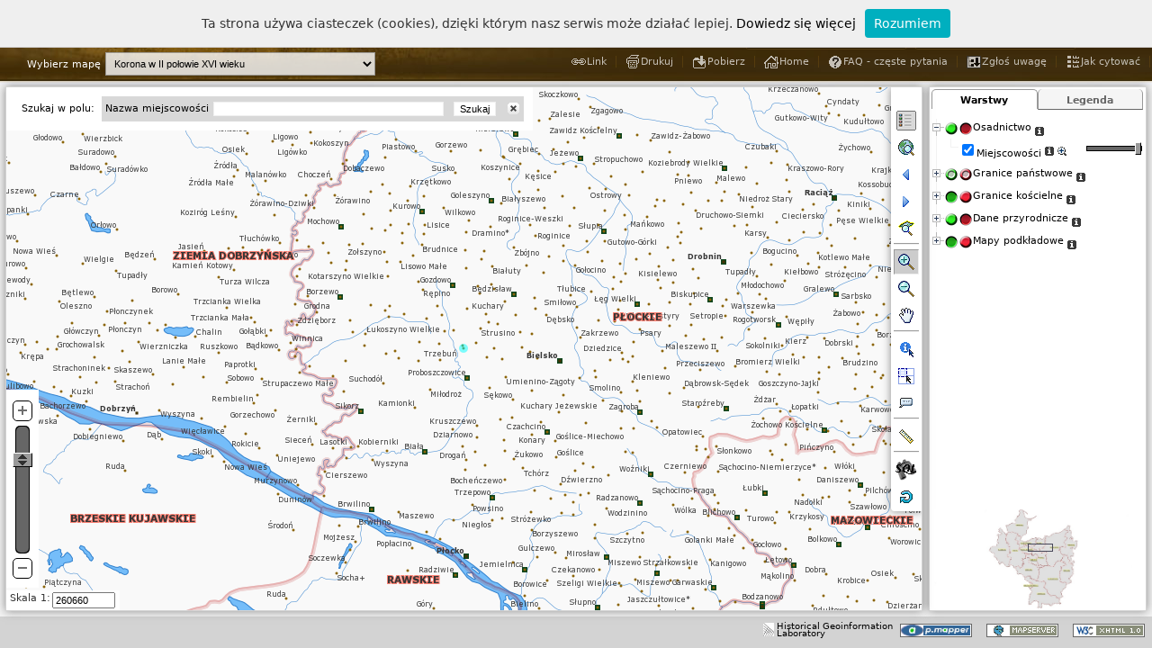

--- FILE ---
content_type: text/html; charset=UTF-8
request_url: https://hgisb.kul.lublin.pl/azm/pmapper-4.2.0/map_default.phtml?resetsession=ALL&config=korona&language=pl&zoomLayer=osady_korona&zoomQuery=gid@0@7281@1@0
body_size: 21290
content:



<!DOCTYPE html PUBLIC "-//W3C//DTD XHTML 1.0 Strict//EN" "http://www.w3.org/TR/xhtml1/DTD/xhtml1-strict.dtd"> 
<html xmlns="http://www.w3.org/1999/xhtml" lang="pl" xml:lang="pl">

<head>
    <meta http-equiv="Content-Script-Type" content="text/javascript" />
    <meta name="description" content="p.mapper - MapServer PHP/MapScript Framework" />
    <meta name="author" content="Armin Burger" />
    <meta name="keywords" content="p.mapper, pmapper, MapServer, PHP, MapScript" />
    
    <title>p.mapper - A MapServer PHP/MapScript Framework</title>
    
   <script type="text/javascript" src="javascript/jquery_merged.js"></script>
 <script type="text/javascript" src="javascript/pm_cjs.js"></script>
 <script type="text/javascript" src="javascript/xt_cjs.js"></script>
 <script type="text/javascript" src="config/korona/custom.js"></script>
<script type="text/javascript" src="incphp/js/js_session.php?PHPSESSID=phgu6dn470fhul7ka12mj6avp6"></script>
 <script type="text/javascript" src="config/korona/js_config.php?PHPSESSID=phgu6dn470fhul7ka12mj6avp6"></script>
<script type="text/javascript">

 var SID = 'PHPSESSID=phgu6dn470fhul7ka12mj6avp6';
 var PM_XAJAX_LOCATION  = 'incphp/xajax/';
 var PM_INCPHP_LOCATION = 'incphp';
 var PM_PLUGIN_LOCATION = 'plugins';
     
 PM.mapW = 600;
 PM.mapH = 500;
 PM.refW = 220;
 PM.refH = 110; 
 //PM.sid = 'phgu6dn470fhul7ka12mj6avp6';
 //PM.sname = 'PHPSESSID';
 PM.gLanguage = 'pl';
 PM.config = 'korona';
 PM.tocStyle = 'tree';
 PM.legendStyle = 'swap';
 PM.infoWin = 'dynwin';
 PM.s1 = 4800000;
 PM.s2 = 50000;
 PM.dgeo_x = 588000;
 PM.dgeo_y = 635000;
 PM.dgeo_c = 1;
 PM.layerAutoRefresh = 1;
 PM.tbThm = 'default';
 
 PM.pluginTocInit = ['PM.Plugin.Transparency2.init()','abtgAfterTocInit()','PM.Plugin.SwitchLayers.init()'];
  
 PM.ini = {"pmapper":{"pmTitle":"p.mapper - A MapServer PHP\/MapScript Framework","version":"4.2","debugLevel":"3","pm_merge_css_plugins_files":"0","pm_merge_css_config_files":"0","plugins":["export","scalebar","transparency2","mapselect","queryeditor","addbuttonstogroups","layerinfo","switchlayers"]},"config":{"pm_config_location":"korona","pm_javascript_location":"javascript","pm_print_configfile":"common\/print.xml","pm_search_configfile":"inline"},"map":{"tplMapFile":"common\/template.map","layerAutoRefresh":"1","imgFormat":"png","altImgFormat":"jpeg","sliderMax":"max","sliderMin":"50000","mapFile":"pmapper_demo.map","categories":{"category":[{"name":"cat_places","closed":"false","@attributes":{"name":"cat_places","closed":"false"},"group":"osady_korona"},{"name":"cat_admin_state","closed":"true","@attributes":{"name":"cat_admin_state","closed":"true"},"group":["woj_korona","powiaty_korona"]},{"name":"cat_admin_church","closed":"true","@attributes":{"name":"cat_admin_church","closed":"true"},"group":["parafie_korona","dekanaty_korona","archidiakonaty_korona","diecezje_korona"]},{"name":"cat_nature","closed":"true","@attributes":{"name":"cat_nature","closed":"true"},"group":["rzeki_korona","jeziora_korona"]},{"name":"cat_base","closed":"true","@attributes":{"name":"cat_base","closed":"true"},"group":["OSM-WMS","TOPO","ORTO","SRTM"]}]},"allGroups":{"group":["woj_korona","powiaty_korona","parafie_korona","dekanaty_korona","archidiakonaty_korona","diecezje_korona","osady_korona","rzeki_korona","jeziora_korona","OSM-WMS","ORTO","TOPO","SRTM"]},"defGroups":{"group":["woj_korona","osady_korona","rzeki_korona","jeziora_korona"]}},"query":{"limitResult":"10000","highlightColor":"0 255 255","highlightSelected":"1","autoZoom":["nquery","search"],"zoomAll":["search","nquery"],"infoWin":"dynwin","pointBuffer":"20000","shapeQueryBuffer":"0.05","alignQueryResults":"1"},"ui":{"tocStyle":"tree","legendStyle":"swap","useCategories":"1","catWithCheckbox":"0","scaleLayers":"1","icoW":"18","icoH":"14","legendKeyimageRewrite":"0"},"locale":{"defaultLanguage":"pl","defaultCharset":"UTF-8","map2unicode":"1"},"print":{"printImgFormat":"png","printAltImgFormat":"jpeg","pdfres":"2","pdfversion":"1.5"},"download":{"dpiLevels":["150","200","300"]},"php":{"pearDbClass":"MDB2","defaultTimeZone":"Europe\/Vienna"},"pluginsConfig":{"export":{"formats":["XLS","CSV","PDF"]},"transparency2":{"useOpacity":"on"},"queryeditor":{"layersType":"3","queryableLayers":{"queryableLayer":{"name":"osady_korona","description":"osady_korona"}},"dlgType":"dynwin"},"addbuttonstogroups":{"abtgList":"info|PM.Custom.showGroupInfo|Layer Info|images\/infolink.gif,zoom|PM.Map.zoom2group|Zoom To Layer|images\/zoomtiny.gif"},"layerinfo":{"configfile":"korona\/layerinfo.xml"},"switchlayers":{"srcImgOnUp":"plugins\/switchlayers\/layerson3_down.png","srcImgOffUp":"plugins\/switchlayers\/layersoff3_down.png","insertAfter":"0","useAllCatStates":"1","srcImgOnDown":"plugins\/switchlayers\/layerson3_up.png","srcImgOffDown":"plugins\/switchlayers\/layersoff3_up.png","srcImgOnMix":"plugins\/switchlayers\/layerson3_mix.png","srcImgOffMix":"plugins\/switchlayers\/layersoff3_mix.png"}}} ;
 
 PM.mutualDisableList = false;
PM.defGroupList = ['woj_korona','osady_korona','rzeki_korona','jeziora_korona']; 
 $.merge(PM.categoriesClosed, ['cat_admin_state','cat_admin_church','cat_nature','cat_base']);

</script>
    
    <link rel="shortcut icon" href="images/favicon.ico" type="image/x-icon" />
    <link rel="stylesheet" href="templates/default.css" type="text/css" />
    <link rel="stylesheet" href="templates/layout.css" type="text/css" />
    <link rel="stylesheet" href="templates/jquery.treeview.css" type="text/css" />
    <link rel="stylesheet" href="templates/toc.css" type="text/css" />
    <link rel="stylesheet" href="templates/query.css" type="text/css" />
    <link rel="stylesheet" href="templates/dialog.css" type="text/css" />
    <link rel="stylesheet" href="templates/jquery.layout.css" type="text/css" />
    <link rel="stylesheet" type="text/css" href="../plugins/flags/flags.css">
    <!--[if lt IE 7]> 
    <link rel="stylesheet" href="templates/ie6.css" type="text/css" />
    <![endif]--> 
    
    <link rel="stylesheet" href="../css/maps.css" type="text/css" /> 
    <link rel="stylesheet" href="../css/main.css" type="text/css" />
    <link rel="stylesheet" href="../css/pmapper.css" type="text/css" />
    
    
  <link rel="stylesheet" href="plugins/export/export.css" type="text/css" />
 <link rel="stylesheet" href="plugins/scalebar/scalebar-medium.css" type="text/css" />
 <link rel="stylesheet" href="plugins/transparency2/transparency2.css" type="text/css" />
 <link rel="stylesheet" href="plugins/queryeditor/queryeditor.css" type="text/css" />
 <link rel="stylesheet" href="plugins/queryeditor/../common/commonforms.css" type="text/css" />
 <link rel="stylesheet" href="plugins/switchlayers/switchlayers.css" type="text/css" />
 
 
    
    <script type="text/javascript">
        $.extend(PM.Layout,
        {
            /**
             * Resize UI containers after root element resize
             */
            resizeContainers: function() {
                //var rootElem = $(window);
                var rootElem = $('#uiLayoutRoot'); 
                var rootH = rootElem.height();
                var rootW = rootElem.width();
                var northH = $('#uiLayoutNorth').outerHeight({margin:true, border:true});
                var southH = $('#uiLayoutSouth').outerHeight({margin:true});
                var mH = rootH - northH - southH;
                
                $('#uiLayoutCenter').css({position:'absolute'})
                        .height(mH)
                        .width(rootW - $('#uiLayoutWest').outerWidth({margin:true}) - $('#uiLayoutEast').outerWidth({margin:true}) - 3)
                        .top(northH)
                        .left($('#uiLayoutWest').outerWidth({margin:true}));
                $('#uiLayoutEast').height(mH).top(northH);
                $('#toc, #toclegend').height(mH - $('#refmap').height() - $('#toc').itop() - 8);
                
                PM.Layout.resizeMapZone();
            }
        });
        
        
	/**
         * Settings for jquery.ui.layout
         * ======= ADAPT TO PAGE LAYOUT =======
         */
	$(document).ready(function () {
            var mrgH = 6;
            var mrgV = 6;
            $('#uiLayoutRoot').css({position:'absolute',  top:50, bottom:0, left:0, right:0});
            $('#uiLayoutWest').css({position:'absolute', width:0, 'margin-right':mrgH});
            $('#uiLayoutEast').css({position:'absolute', right:0, width:240, height:'100%', 'margin-left':mrgH, 'margin-right':mrgH});
            $('#uiLayoutNorth').css({position:'absolute', top:0, height:40, width:'100%', 'margin-bottom':mrgV});
            $('#uiLayoutSouth').css({position:'absolute', bottom:0, height:35, width:'100%', 'margin-top':mrgV+2});
            
            /** Some components to be added to UI */
            $('#uiLayoutCenter').pmToolBar(PM.buttonsDefault);  // ToolBar, REQUIRED
            $('#uiLayoutNorth').pmToolLinks(PM.linksDefault);   // Tool links
            $('#uiLayoutCenter').appendElement('div').addClass('map-top-bar');  // Top bar over map
            
            //==== Enable for Tabs and TOC/legend swap ====
            $('#tocContainer').pmTabs(PM.tocTabs);  // Tabs for TOC/legend swap
            $('#toc, #toclegend').top(35);   // make some space for tabs
            //==== Enable for Tabs and TOC/legend swap ====
            
            PM.Layout.resizeContainers();
            $(window).resize(function(){
                PM.Layout.resizeContainers();
            });
 	});
        
    </script>
    <script language="javascript"> 
 		 		var langjs = "pl";
 		var langjs1= "pl"
	</script>
	
	
    <script type="text/javascript" src="../js/nav2.1.js"></script>
    <script type="text/javascript">
        $(function(){
            $("#mapsNav").navPlugin({
                'itemWidth': 180,
                'itemHeight': 41,
                'navEffect': "slide",
                'speed': 250
            });
        });
        //==== Ukrycie niechcianych warstw ====
//        function hideUnwantedLayers() { 
//         $('#ligrp_kcynia_a_1565, #ligrp_kcynia_a_1578, #ligrp_kcynia_a_1591').hide(); 
//     } 

//     PM.pluginTocInit.push('hideUnwantedLayers()');
        
    </script>
<!-- Google tag (gtag.js) -->
<script async src="https://www.googletagmanager.com/gtag/js?id=G-QMS5GQZ9Y1"></script>
<script>
  window.dataLayer = window.dataLayer || [];
  function gtag(){dataLayer.push(arguments);}
  gtag('js', new Date());

  gtag('config', 'G-QMS5GQZ9Y1');
</script>
</head>
<body>
<script type="text/javascript" src="../js/whcookies.js"></script>

    <!-- ======================= ADAPT START ======================== -->

    <div id="root">
        <div id="generated">
            <div id="bottomMenuHeader">
			<div id="glowna"><a href="http://atlasfontium.pl/">Atlas Fontium</a></div>
                <div id="mapsMenu">	
									
                    <ul id="mapsNav">
                        	
						<li>
							<div id="religijna"><span>Prace w toku</span></div>
                            <ul>
                                <!--<li><a href="#">Woj. Mazowieckie</a></li>-->
								
								<li><a href="?resetsession=ALL&config=korona&language=pl">Korona </br>w II połowie XVI wieku</a></li>
                                
								<!--<li><a href="?resetsession=ALL&config=wschowa&language=pl">Wschowska księga grodzka</br> 1495-1526</a></li>-->
								<li><a href="?resetsession=ALL&config=wyznaniowa&language=pl">Religie i wyznania w Koronie </br> w XVIII wieku</a></li>
								<li><a href="?resetsession=ALL&config=zbory&language=pl">Zbory protestanckie w XVI-XVIII wieku</a></li>
								<li><a href="?resetsession=ALL&config=ksiazki&language=pl">Księgozbiory prepozytury wiślickiej w II połowie XVIII w.</a></li>
                                <!--<li><a href="?resetsession=ALL&config=zbory&language=pl">Zbory XVI-XVIII wiek</a></li>
                                <li><a href="?resetsession=ALL&config=zbory">Woj. Lubelskie</a></li>
                                <li><a href="#">Województwo Pomorskie</a></li>-->
                            </ul>
                        </li>
                        <li>
                            <div id="religijna"><span>Publikacje</span></div>
                            <ul>
                             <li><a href="?resetsession=ALL&config=kaliskie&language=pl" >Rejestry poborowe woj. kaliskiego w XVI w.</a></li>
							<li><a href="?resetsession=ALL&config=poznanskie&language=pl" >Rejestry poborowe woj. poznańskiego w XVI w.</a></li>   
							<li><a href="?resetsession=ALL&config=liw&language=pl" >Materiały do słownika ziemi liwskiej</a></li>
							</ul>
                        </li>
                        <!--<li>
                            <div id="inna"><span>M. Gęstości Zaludnienia</span></div>
                            <ul>
                                <li><a href="?resetsession=ALL&config=zbory">Wiek XIX</a></li>
                                <li><a href="#">Wiek XX</a></li>
                                <li><a href="#">Wiek XXI</a></li>
                            </ul>
                        </li>     -->                   
                    </ul>
                </div>   
                <div id="languageMenu">
                    <ul>
                            <!--<li><a href="index.php?language=de&article=project"><li id="de"><span>DE</span></li></a>-->
                        <li><a href="?resetsession=ALL&config=korona&language=en"><li><img class="flag flag-gb" src="../images/blank.gif"></img></li></a>
                        <li><a href="?resetsession=ALL&config=korona&language=pl"><li><img class="flag flag-pl" src="../images/blank.gif"></img></li></a>
                    </ul>
                </div>
            </div>
        </div>            
        <div class="ui-layout-root" id="uiLayoutRoot" >
            <div class="ui-layout-north" id="uiLayoutNorth">
                <!--<div class="pm-header"><div><a href="http://www.pmapper.net" 
                    title="p.mapper homepage" onclick="this.target = '_blank';">
                    <img class="pm-logo-img" src="images/logos/logo-black.png" alt="logo" /></a>    
                    </div>
                    <div class="HEADING1"><a href="http://mapserver.gis.umn.edu" id="mshref_1" title="UMN MapServer homepage" onclick="this.target = '_new';">Mapserver</a>&nbsp; 
                            <a href="http://www.dmsolutions.ca" id="dmsol_href" title="DM Solutions homepage" onclick="this.target = '_new';">PHP/MapScript</a>&nbsp; 
                            Framework, v4.2</div>
                </div>
        -->
            </div>
            
            <div class="ui-layout-west" id="uiLayoutWest">
                <div id="legend"></div>
            </div>
            
            <div class="ui-layout-south" id="uiLayoutSouth">
                <div id="showcoords" class="showcoords1"><div id="xcoord"></div><div id="ycoord" ></div></div>                <div class="pm-footer">
                <div style="float:right;">
                    <a href="http://validator.w3.org/check?uri=referer"><img
                        src="images/logos/valid-xhtml10-small-blue.png"
                        alt="XHTML 1.0 Strict"  /></a>
                </div>
                
                <div style="float:right;"><a href="http://mapserver.gis.umn.edu" id="mapserver_href_2" onclick="this.target = '_blank';">
                    <img src="images/logos/mapserver-small.png" title="UMN MapServer homepage" alt="MapServer" /></a>
                </div>
                <div style="float:right;"><a href="http://www.pmapper.net"  title="p.mapper homepage" onclick="this.target = '_blank';">
                    <img src="images/logos/pmapper.png" title="p.mapper" alt="p.mapper" /></a></div>
            </div>
            <div style="float:right;margin-top:7px"><a href="http://hgis.kul.lublin.pl/lab" id="lab" onclick="this.target = '_blank';" style="font-size:10px;vertical-align:top;line-height:8px">
                    <img src="images/logos/lab.png" title="Historical Geoinformation Laboratory" alt="MapServer" /><div style="float:right; margin-left:3px">Historical Geoinformation<br/>Laboratory</div></a>
                </div>
                    </div>
            
            <div class="ui-layout-east" id="uiLayoutEast">
                <!-- Legend/TOC -->
                <div id="tocContainer">
              <form id="layerform" method="get" action="">    
                <div id="toc"       class="TOC" style="height:100%; "></div>
                <div id="toclegend" class="TOC" style="height:100%; display:none;"></div>
              </form>
            </div>
                        
                <!-- Reference Map -->
                <div id="refmap" class="refmap" style="width:220px; height:110px" >
                <img id="refMapImg" src="images/duza_mapa.jpg" width="220"  height="110"  alt="" />
                <div id="refsliderbox" class="sliderbox"></div>
                <div id="refbox" class="refbox"></div>
                <div id="refcross" class="refcross"><img id="refcrossimg" src="images/refcross.gif"  alt="" /> </div>
                <div id="refboxCorner"></div>
            </div>
                    </div>
            
            <div class="ui-layout-center" id="uiLayoutCenter">
                <!-- Map Zone -->
                <div id="map" class="baselayout">
                <!-- MAIN MAP -->
                <div id="mapimgLayer">
                        <img id="mapImg" src="images/pixel.gif"  style="overflow:hidden;" alt="" />
                </div>
                <div id="measureLayer" class="measureLayer"></div>
                <div id="measureLayerTmp" class="measureLayer"></div>
                <div id="zoombox" class="zoombox"></div>
                <div id="helpMessage"></div>
                <!--<div id="scalebar"></div>-->
                <div id="iqueryContainer"></div>
                <div id="loading"><img id="loadingimg" src="images/loading.gif" alt="loading" /></div>
            </div>
                        
                <!-- Slider -->
                <div id="sliderArea" class="sliderAreaOut" >
                <div id="sliderTool">
                    <div class="slider-top"><img id="sl_imgplus" src="images/zoomplus.gif" alt="" title="Przybliż"  onclick="PM.Map.zoompoint(2, '');"/></div>
                    <div id="zslider"></div>
                    <div class="slider-bottom"><img id="sl_imgminus" src="images/zoomminus.gif" alt="" title="Oddal"  onclick="PM.Map.zoompoint(-2, '');"/></div>
                </div>
            </div>
                            
                <!-- Search Container -->
                <div id="searchContainer"><form id="searchForm" action="blank.html" onsubmit="PM.Query.submitSearch()" onkeypress="return PM.Query.disableEnterKey(event)"><table width="100%" class="pm-searchcont pm-toolframe" border="0" cellspacing="0" cellpadding="0" ><tr><td id="searchoptions" class="pm-searchoptions" style="padding:0px 8px" ></td><td id="searchitems" class="pm_search_inline"></td></tr></table></form></div>                
                <!-- Scale -->
                <div id="scaleArea" class="TOOLFRAME">
                <form id="scaleform"  action="javascript:PM.Map.zoom2scale($('#scaleinput').val());javascript:PM.Form.scaleMouseOut(true)">
                    <div id="scaleArea2" class="rowdiv" >
                        <div class="celldiv">Skala 1:  </div>
                        <div class="celldiv">
                            <div> <input type="text" id="scaleinput" name="scale" size="9" value="" onkeyup="PM.Form.scaleMouseOut()" onblur="PM.Form.scaleMouseOut(true)" onclick="PM.Form.initScaleSelect()" /></div>
                            <div id="scaleSuggest" onmouseover="PM.Form.setScaleMO()" onmouseout="setTimeout('PM.Form.scaleMouseOut()', 1000)"></div>
                        </div>
                    </div>
                </form>
            </div>
                    </div>
        </div>
        <!-- ======================= ADAPT END ======================== -->
    </div>
    
    <div style="visibility:hidden"><img id="pmMapRefreshImg" src="images/pixel.gif" alt="" /></div>
    <div style="visibility:hidden"><img src="images/pixel.gif" alt="" /></div>
    <!-- MANDATORY form element for update events; DO NOT REMOVE! -->
        <form id="pm_updateEventForm" action="">
                    <p><input type="hidden" id="pm_mapUpdateEvent" value="" /></p>
                </form>    
    
    <script type="text/javascript">
        // use jQuery for intitialization 
        $(document).ready(function() {
            PM.Init.main();
            PM.Plugin.ScaleBar.init();
PM.Plugin.Mapselect.init();
PM.Plugin.QueryEditor.init();
        });
        
        // Create drawing object for measure function
        jg = new jsGraphics('measureLayer');
        jg.setColor(PM.measureObjects.line.color); 
        jg.setStroke(PM.measureObjects.line.width);
        
        //#fede
        jg_tmp = new jsGraphics('measureLayerTmp');
        
    </script>
    <script type="text/javascript" src="../js/pmapper.js"></script>
    <script type="text/javascript" src="plugins/hide_panel/hide_panel.js"></script>
</body>
</html>


--- FILE ---
content_type: text/plain;charset=UTF-8
request_url: https://hgisb.kul.lublin.pl/azm/pmapper-4.2.0/plugins/transparency/x_get-transparencies.php?PHPSESSID=phgu6dn470fhul7ka12mj6avp6
body_size: 172
content:
{"transparencies":{"woj_korona":70,"powiaty_korona":70,"parafie_korona":70,"dekanaty_korona":70,"archidiakonaty_korona":70,"diecezje_korona":70,"osady_korona":0,"rzeki_korona":0,"jeziora_korona":0,"OSM-WMS":0,"ORTO":0,"TOPO":0,"SRTM":0}}

--- FILE ---
content_type: text/plain; charset=UTF-8
request_url: https://hgisb.kul.lublin.pl/azm/pmapper-4.2.0/incphp/xajax/x_toc.php?PHPSESSID=phgu6dn470fhul7ka12mj6avp6
body_size: 3517
content:
<ul><li id="licat_cat_places" class="toccat"><span class="vis cat-label" id="spxg_cat_places">Osadnictwo</span><ul><li id="ligrp_osady_korona" class="tocgrp"><input type="checkbox" name="groupscbx" value="osady_korona" id="ginput_osady_korona"/><span class="vis" id="spxg_osady_korona"><span class="grp-title">Miejscowości</span></span></li></ul></li><li id="licat_cat_admin_state" class="toccat"><span class="vis cat-label" id="spxg_cat_admin_state">Granice państwowe</span><ul><li id="ligrp_woj_korona" class="tocgrp"><input type="checkbox" name="groupscbx" value="woj_korona" id="ginput_woj_korona"/><span class="vis" id="spxg_woj_korona"><span class="grp-title">Granice województw</span></span></li><li id="ligrp_powiaty_korona" class="tocgrp"><input type="checkbox" name="groupscbx" value="powiaty_korona" id="ginput_powiaty_korona"/><span class="vis" id="spxg_powiaty_korona"><span class="grp-title">Granice powiatów</span></span></li></ul></li><li id="licat_cat_admin_church" class="toccat"><span class="vis cat-label" id="spxg_cat_admin_church">Granice kościelne</span><ul><li id="ligrp_parafie_korona" class="tocgrp"><input type="checkbox" name="groupscbx" value="parafie_korona" id="ginput_parafie_korona"/><span class="vis" id="spxg_parafie_korona"><span class="grp-title">Granice parafii</span></span></li><li id="ligrp_dekanaty_korona" class="tocgrp"><input type="checkbox" name="groupscbx" value="dekanaty_korona" id="ginput_dekanaty_korona"/><span class="vis" id="spxg_dekanaty_korona"><span class="grp-title">Granice dekanatów</span></span></li><li id="ligrp_archidiakonaty_korona" class="tocgrp"><input type="checkbox" name="groupscbx" value="archidiakonaty_korona" id="ginput_archidiakonaty_korona"/><span class="vis" id="spxg_archidiakonaty_korona"><span class="grp-title">Granice archidiakonatów</span></span></li><li id="ligrp_diecezje_korona" class="tocgrp"><input type="checkbox" name="groupscbx" value="diecezje_korona" id="ginput_diecezje_korona"/><span class="vis" id="spxg_diecezje_korona"><span class="grp-title">Granice diecezji</span></span></li></ul></li><li id="licat_cat_nature" class="toccat"><span class="vis cat-label" id="spxg_cat_nature">Dane przyrodnicze</span><ul><li id="ligrp_rzeki_korona" class="tocgrp"><input type="checkbox" name="groupscbx" value="rzeki_korona" id="ginput_rzeki_korona"/><span class="vis" id="spxg_rzeki_korona"><span class="grp-title">Rzeki</span></span></li><li id="ligrp_jeziora_korona" class="tocgrp"><input type="checkbox" name="groupscbx" value="jeziora_korona" id="ginput_jeziora_korona"/><span class="vis" id="spxg_jeziora_korona"><span class="grp-title">Jeziora i rzeki główne</span></span></li></ul></li><li id="licat_cat_base" class="toccat"><span class="vis cat-label" id="spxg_cat_base">Mapy podkładowe</span><ul><li id="ligrp_OSM-WMS" class="tocgrp"><input type="checkbox" name="groupscbx" value="OSM-WMS" id="ginput_OSM-WMS"/><span class="vis" id="spxg_OSM-WMS"><span class="grp-title">OSM-WMS</span></span></li><li id="ligrp_TOPO" class="tocgrp"><input type="checkbox" name="groupscbx" value="TOPO" id="ginput_TOPO"/><span class="vis" id="spxg_TOPO"><span class="grp-title">TOPO</span></span></li><li id="ligrp_ORTO" class="tocgrp"><input type="checkbox" name="groupscbx" value="ORTO" id="ginput_ORTO"/><span class="vis" id="spxg_ORTO"><span class="grp-title">ORTO</span></span></li><li id="ligrp_SRTM" class="tocgrp"><input type="checkbox" name="groupscbx" value="SRTM" id="ginput_SRTM"/><span class="vis" id="spxg_SRTM"><span class="grp-title">SRTM</span></span></li></ul></li></ul>

--- FILE ---
content_type: text/plain; charset=UTF-8
request_url: https://hgisb.kul.lublin.pl/azm/pmapper-4.2.0/incphp/xajax/x_search.php?PHPSESSID=phgu6dn470fhul7ka12mj6avp6&action=searchitem&searchitem=nazwy
body_size: 256
content:
{"searchJson":{"searchitem": "nazwy", "fields": [{"description": "Nazwa miejscowości", "fldname": "nazwa_parafia", "fldsize": false, "fldsizedesc": false, "fldinline": false, "definition": {"type": "suggest", "searchitem": "nazwy", "events":false, "minlength": 3, "nosubmit": 0}}]}, "action":"searchitem", "divelem":"2"}

--- FILE ---
content_type: text/javascript; charset=UTF-8
request_url: https://hgisb.kul.lublin.pl/azm/pmapper-4.2.0/config/korona/js_config.php?PHPSESSID=phgu6dn470fhul7ka12mj6avp6
body_size: 10406
content:





//<script type="text/javascript">

/*************************************************************
 *                                                           *
 *          JavaScript configuration settings                *
 *                                                           *
 *************************************************************/


/**
 * Set to true if cursor shall change according to active tool (default: true)
 */
PM.useCustomCursor = true;


/**
 * Define scale selection list: 
 * ==> adapt to scale range of your data
 * ==> set empty array for disabling function 
 * values can be numbers or numbers containing 1000-separators [. , ' blank]
 */
//PM.scaleSelectList = []; 
//PM.scaleSelectList = [5000, 10000, 25000, 50000, 100000, 250000, 500000, 1000000, 2500000]; 
//PM.scaleSelectList = [100000, 250000, 500000, 1000000, 2500000, 5000000, 10000000, 25000000]; 
//PM.scaleSelectList = ["100.000", "250.000", "500.000", "1.000.000", "2.500.000", "5.000.000", "10.000.000", "25.000.000"];
//PM.scaleSelectList = ["100,000", "250,000", "500,000", "1,000,000", "2,500,000", "5,000,000", "10,000,000", "25,000,000"];
//PM.scaleSelectList = ["100'000", "250'000", "500'000", "1'000'000", "2'500'000", "5'000'000", "10'000'000", "25'000'000"];
PM.scaleSelectList = ["100 000", "250 000", "500 000", "1 000 000", "2 500 000", "5 000 000", "10 000 000", "25 000 000"];


/**
 * Enable pan mode if right mouse button is pressed
 * independent of selected tool (default: true)
 */
PM.enableRightMousePan = true;


/**
 * Define query result layout: tree or table (default: table)
 */
//PM.queryResultLayout = 'tree';
PM.queryResultLayout = 'table';

/**
 * Define tree style for queryResultLayout = 'tree'
 * css: "red", "black", "gray"; default: none; styles defined in /templates/treeview.css
 * treeview:
 *   @option String|Number speed Speed of animation, see animate() for details. Default: none, no animation
 *   @option Boolean collapsed Start with all branches collapsed. Default: true
 *   @option Boolean unique Set to allow only one branch on one level to be open
 *         (closing siblings which opening). Default: true
 */
//PM.queryTreeStyle = {css: "red", treeview: {collapsed: true, unique: true}};
PM.queryTreeStyle = {treeview: {collapsed: true, unique: true, persist:false}};


/**
 * Close categories tree in array on startup
 * same as setting category in config.xml as 
 *   <category name="cat_nature" closed="true">
 * (default: all categories open)
 */
PM.categoriesClosed = ['cat_kcynia'];


/**
 * Define style of treeview for TOC 
 * default: {collapsed:true, persist:false} 
 */
PM.tocTreeviewStyle = {collapsed:true, persist:false, animated:'fast'};


/**
 * Define if zoom slider is vertical (default: true)
 */
PM.zsliderVertical = true;


/**
 * Decide if auto-identify shall show pop-up element at mouse pointer (default: false)
 */
PM.autoIdentifyFollowMouse = false;


/**
 * Define if internal (default) cursors should be used for mouse cursors (default: false)
 */
PM.useInternalCursors = false;


/**
 * Define if select a SUGGEST row will directly launch the search (default: true)
 */
PM.suggestLaunchSearch = true;


/**
 * Units for measurement (distance, area)
 */
//var pmMeasureUnits = {distance:" [m]", area:" [m&sup2;]", factor:1}; 
PM.measureUnits = {distance:" [km]", area:" [km&sup2;]", factor:1000};

/**
 * Lines and polygon styles for measurement
 */
PM.measureObjects = {line: {color:"#FF0000", width:2}}; 


/**
 * Sample for reprojecting ETRS89 LAEA dislay coordinates to lonlat WGS84 
 * requires loading of "proj4js" plugin in config_default.xml
 */
/*
Proj4js.defs["EPSG:3035"]="+proj=laea +lat_0=52.00000000 +lon_0=10.0000000 +x_0=4321000 +y_0=3210000 +ellps=GRS80 +units=m +no_defs ";
PM.ZoomBox.coordsDisplayReproject = true;
PM.ZoomBox.coordsDisplaySrcPrj = "EPSG:3035";
PM.ZoomBox.coordsDisplayDstPrj = "EPSG:4326";
PM.ZoomBox.coordsDisplayRfactor = 4;
*/
PM.ZoomBox.wheelZoomGoogleStyle = true;

/**
 * Definitions of context menus
 * parameters for styles are: menuStyle, itemStyle, itemHoverStyle
 * for details see http://www.trendskitchens.co.nz/jquery/contextmenu/
 */
PM.contextMenuList = [     
    {bindto: 'li.tocgrp',        
     menuid: 'cmenu_tocgroup',
     menulist: [   
        {id:'info',   imgsrc:'info-b.png', text:'Layer Info',  run:'PM.Custom.showGroupInfo'},
        //{id:'open',   imgsrc:'transparency-b.png', text:'Transparency',   run:'PM.Plugin.Transparency.cmOpenTranspDlg'},
        {id:'email',  imgsrc:'zoomtolayer-b.png',  text:'Zoom To Layer',  run:'PM.Map.zoom2group' }], 
     styles: {menuStyle: {width:'auto'}}
    },
    {bindto: 'li.toccat',
     menuid: 'cmenu_toccat',
     menulist: [
        //{id:'layerson',  imgsrc:'layerson-b.png', text:'Layers On',  run:'PM.Toc.catLayersSwitchOn'},
        //{id:'layersoff', imgsrc:'layersoff-b.png', text:'Layers Off',  run:'PM.Toc.catLayersSwitchOff'},
        {id:'info',   imgsrc:'info-b.png', text:'Category Info',  run:'PM.Custom.showCategoryInfo'} ], 
     styles: {menuStyle: {width:'auto'}}
    }
];


/**
 * Layout of scalebar (from plugin)
 */
PM.scaleBarOptions = {divisions:2, subdivisions:2 ,resolution:96, minWidth:120, maxWidth:160, abbreviateLabel:true};


/**
 * Toolbar elements
 * toolbarid: Id to use for toolbar <div>, CSS definition via 'layout.css'
 * options: orientation: "v"=vertical, "h"=horizontal
 *          css: additional CSS styles, overwriting the ones in 'layout.css'
 *          theme: image directories under /images/buttons/
 * buttons: stateless buttons: add "run:'scriptToExecuteOnClick'"
 *          space/separator: need to be defined with increasing number at the end, dimension: in px
 */
PM.buttonsDefault = {
    toolbarid:'toolBar',
    options: {orientation:'v',
              css:{height:'471px'},
              theme:'default',
              imagetype:'gif'
             }, 
    buttons: [
        {tool:'space1',        dimension: 15},
        {tool:'hidePanel',     name:'Hide panel', run:'PM.Plugin.HidePanel.hidePanel'},
        {tool:'home',          name:'Zoom To Full Extent', run:'PM.Map.zoomfullext'},
        {tool:'back',          name:'Back', run:'PM.Map.goback'},
        {tool:'fwd',           name:'Forward', run:'PM.Map.gofwd'},
        {tool:'zoomselected',  name:'Zoom To Selected', run:'PM.Map.zoom2selected'},
        {tool:'separator1',    dimension:1},
        {tool:'zoomin',        name:'Zoom in'},
        {tool:'zoomout',       name:'Zoom out'},
        {tool:'pan',           name:'Pan'},
        {tool:'separator2',    dimension:1},
        {tool:'identify',      name:'Identify'},
        {tool:'select',        name:'Select'},
        {tool:'auto_identify', name:'Auto Identify'},
        {tool:'separator3',    dimension: 1},
        {tool:'measure',       name:'Measure'},
        //{tool:'coordinates',       name:'Coordinates'},
        {tool:'separator4',    dimension: 1},
        //{tool:'transparency',  name:'Transparency', run:'PM.Plugin.Transparency.openTransparencyDlg'},
        {tool:'queryeditor', name:'QueryEditor', run:'PM.Plugin.QueryEditor.openDlg'},
        {tool:'reload',        name:'Refresh Map', run:'PM.Map.clearInfo'}
        
        
    ]
};

PM.Plugin.Mapselect.settings = { 
    displayText:_p('Select Theme'),
    configList:{'korona':"Korona </br>w II połowie XVI wieku",
				'kaliskie':"Rejestry poborowe woj. kaliskiego w XVI w.",
				'poznanskie':"Rejestry poborowe woj. poznańskiego w XVI w.",
				'liw':"Materiały do słownika ziemi liwskiej",
    			'wyznaniowa':"Religie i wyznania w Koronie </br> w XVIII wieku",
				/**'wschowa':"Wschowska księga grodzka</br> 1495-1526",*/
				'zbory':"Zbory protestanckie w XVI-XVIII wieku",
				'ksiazki':"Księgozbiory prepozytury wiślickiej w II połowie XVIII w."
               }, 
    appendToDiv:".ui-layout-north",
    /**appendToDiv:".map-top-bar",*/
    cssDiv:{'position':'absolute','left':'30px','top':'8px'},
    /**cssDiv:{'display':'inline','margin-left':'100px',right:'5px'},*/
    cssSelect:{'margin-left':'5px','width':'300px'},
    resetSession:'ALL'
};

/**
 * Tool link elements
 */
PM.linksDefault = {
    containerid:'toolLinkContainer',
    links: [
       	/**{linkid:'layers', name:'Layers', run:'PM.Plugin.Layerselect.openDlg', imgsrc:'layers-bw.png'},*/
       	{linkid:'link', name:'Link', run:'PM.UI.showMapLink', imgsrc:'link-w.png'},
        {linkid:'print', name:'Print', run:'PM.Dlg.openPrint', imgsrc:'print-w.png'},
        {linkid:'download', name:'Download', run:'PM.Dlg.openDownload', imgsrc:'download-w.png'},
        
        {linkid:'home', name:'Home', run:'http://atlasfontium.pl/index.php?article=project', target:'_new', imgsrc:'home-w.png'},
        {linkid:'faq', name:'FAQ', run:'PM.Custom.openFAQ', imgsrc:'help-w.png'},
       	{linkid:'feedback', name:'Send comment', run:'PM.Custom.openSendFeedback', imgsrc:'tocexpand-b.png'},
		{linkid:'howtocite', name:'How to cite', run:'PM.Custom.openHowtocite', imgsrc:'legend-w.png'}
    ]
};


PM.linksTitle = {
    containerid:'toolLinkTitle',
    links: [
        {linkid:'title', name:'Kalisz Voivodeship in the 16th century', run:'http://hgis.kul.lublin.pl/lab/', target:'_new'}
	]
};


PM.linksProject = {
    containerid:'toolLinkProject',
    links: [
        {linkid:'Project Information', name:'Project Information', run:'http://hgis.kul.lublin.pl/lab/', target:'_new'},
	 ]
};


PM.linksLab = {
    containerid:'toolLinkLab',
    links: [
        //{linkid:'ihpan', name:'Historical Atlas Section, Polish Academy of Sciences', run:'http://hgis.kul.lublin.pl/lab/', target:'_new', imgsrc:'ihpan.png'},
        {linkid:'lab', name:'Historical Geoinformation Laboratory, Catholic University of Lublin', run:'http://hgis.kul.lublin.pl/lab/', target:'_new', imgsrc:'logo6.png'}
	 ]
};

/**
 * Tabs used for swapping between TOC and legend (legStyle=swap)
 */

PM.tocTabs = {
    tabid: 'pmTocTabulators',
    options: {
        mainClass: 'pm-tabs'
    },
    tabs: [
        {tabid:'layers', name:'Layers', run:'PM.Toc.swapToLayerView', imgsrc:null, active:true},
        {tabid:'legend', name:'Legend', run:'PM.Toc.swapToLegendView', imgsrc:null}
    ]
};

PM.Plugin.TocInfolink.options = {
    groupList: ['cat_admin'],   // list of layers/groups
    insert: 'after',                             // where to insert
    linkimg: 'images/infolink.gif'               // image used for link
};


//</script>


--- FILE ---
content_type: text/plain; charset=UTF-8
request_url: https://hgisb.kul.lublin.pl/azm/pmapper-4.2.0/incphp/xajax/x_toc_update.php?PHPSESSID=phgu6dn470fhul7ka12mj6avp6
body_size: 232
content:
{"layers":{"woj_korona":"vis","powiaty_korona":"vis","parafie_korona":"vis","dekanaty_korona":"vis","archidiakonaty_korona":"vis","diecezje_korona":"vis","osady_korona":"vis","rzeki_korona":"vis","jeziora_korona":"vis","OSM-WMS":"vis","ORTO":"vis","TOPO":"vis","SRTM":"vis"}, "legendStyle":"swap"}

--- FILE ---
content_type: application/javascript; charset=utf-8
request_url: https://hgisb.kul.lublin.pl/azm/pmapper-4.2.0/config/korona/custom.js
body_size: 5531
content:

// 
// Some sample functions for customization
//

//włączanie wyszukiwanych warstw
$.extend(PM.Query,
{
     getQueryResult: function(qurl, params) {
         $.ajax({
             type: "POST",
             url: qurl,
             data: params,
             dataType: "json",
             success: function(response){
                 var mode = response.mode;
                 var queryResult = response.queryResult;

                 if (mode != 'iquery') {
                     $('#infoFrame').showv();
                     PM.Query.writeQResult(queryResult, PM.infoWin);
                     PM.ajaxIndicatorHide();

		    // NEW CODE
		    if (mode == 'search') {
                         var grpName = queryResult[0][0]['name'];
                         $('#ginput_' + grpName).attr('checked', true);
                         PM.Toc.setlayers(grpName, true);
                     }
		    // NEW CODE END

                 } else {
                     // Display result in DIV and postion it correctly
                     PM.Query.showIQueryResults(queryResult);
                 }
             },
             error: function (XMLHttpRequest, textStatus, errorThrown) {
                 if (window.console) console.log(errorThrown);
             }
         });
     }
});



$.extend(PM.Custom,
{
    // Sample Hyperlink function for result window
    openHyperlink: function(layer, fldName, fldValue) {
        switch(layer) {
            case 'wschowa_ksiega':
            
                if (fldName == 'scan') {
                    window.open('http://indxr.arrvi.eu/Wch_Gr_1.htm?raster=' + fldValue, 'scan', 'height=700,width=700,right=0, top=0,resizable=yes,scrollbars=yes,toolbar=yes,status=yes');
                    if (window.focus) {newwindow.focus()}
                }
                
                
				if (fldName == 'sgh_id') {
                    window.open('http://www.slownik.ihpan.edu.pl/search.php?id=' + fldValue, 'sgh_id', 'height=700,width=700,right=0, top=0,resizable=yes,scrollbars=yes,toolbar=yes,status=yes');
                    if (window.focus) {newwindow.focus()}
                }
                
                
                
             default:
                alert ('See function openHyperlink in custom.js: ' + layer + ' - ' + fldName + ' - ' + fldValue);
        }
    },
//
//    showCategoryInfo: function(catId) {
//        var catName = catId.replace(/licat_/, '');
//        alert('Info about category: ' + catName);
//    },


//	showCategoryInfo: function (catId) {
//   		var winurl = 'config/kaliskie/kategorie.html#' + catId;
//   		window.open(winurl, "resultwin",'height=700,width=400,right=0, top=0,resizable=yes,scrollbars=yes,toolbar=yes,status=yes');
//    },

	
	
	dlgOptions: {width:400, height:200, resizeable:true, newsize:false, container:'pmDlgContainer'},
    
    showCategoryInfo: function(catId) {
        var catName = catId.replace(/licat_/, '');
        var dlg = PM.Dlg.createDnRDlg(this.dlgOptions, _p('Category Info'), false);
        $.ajax({
            type: "POST",
            //url: PM_PLUGIN_LOCATION + '/layerinfo/x_layerinfo.php?' + SID + '&category=' + catName,
            url: PM_PLUGIN_LOCATION + '/layerinfo/x_catinfo.php?' + SID + '&category=' + catName,
            dataType: "html",
            success: function(response) {
                $('#pmDlgContainer_MSG').html(response);
            },
            error: function (XMLHttpRequest, textStatus, errorThrown) {
                if (window.console) console.log(errorThrown);
            }
        });
    },

    showGroupInfo: function(groupId) {
        var groupName = groupId.replace(/ligrp_/, '');
        alert('Info about layer/group: ' + groupName);
    },


    /** Definicje dla okien dialogowych uzupelniania baz */        
        
    faqdlgOptions: {width:800, height:300, resizeable:true, newsize:false, container:'pmDlgContainer'}, 

    openFAQ: function() {
       	var url = '../teksty/faq_korona_' + langjs + '.php';
        PM.Dlg.createDnRDlg(this.faqdlgOptions, _p('FAQ'), url);
    },


    sendFeedbackDlg: {width:800, height:400, resizeable:true, newsize:false, container:'pmDlgContainer'}, 
 
    openSendFeedback: function() {
	var url = '../teksty/uwagi_' + langjs + '.php';
	PM.Dlg.createDnRDlg(this.sendFeedbackDlg, _p('sendFeedback'), url);
    },
	
	openHowtocite: function() {
	var url = '../teksty/cite_' + langjs + '.php';
	PM.Dlg.createDnRDlg(this.sendFeedbackDlg, _p('howtocite'), url);
    }
	

});


PM.Query.resultDlgOptions.width=800;
PM.Query.resultDlgOptions.height=250;

/** Roszerzenie specjalne dla domyślnego wyszukiwania z jednej warstwy   */     

$.extend(PM.Query,
{
     createSearchItems: function(url) {
         $.ajax({
             url: url,
             dataType: "json",
             success: function(response){
                 var searchJson = response.searchJson;
                 var action = response.action;

                 if (action == 'searchitem') {
                     PM.Query.createSearchInput(searchJson);
                 } else {
                     delete searchJson.options[0];
                     var searchHtml = PM.Query.json2Select(searchJson, "0");
                     $('#searchoptions').html(searchHtml);
                     PM.Query.setSearchInput();
                     $('#searchoptions').html(_p("Search forx")).css({"white-space": "nowrap"});
                 }
             },
             error: function (XMLHttpRequest, textStatus, errorThrown) {
                 if (window.console) console.log(errorThrown);
             }
         });
     }

});



--- FILE ---
content_type: text/plain;charset=UTF-8
request_url: https://hgisb.kul.lublin.pl/azm/pmapper-4.2.0/incphp/xajax/x_load.php?PHPSESSID=phgu6dn470fhul7ka12mj6avp6&mapW=1017&mapH=581&zoom_type=zoompoint
body_size: 350
content:
{"sessionerror":"false",  "mapURL":"/tmp/phgu6dn470fhul7ka12mj6avp61768787151006082900.png", "scalebarURL":"/tmp/phgu6dn470fhul7ka12mj6avp61768787151008835600.png", "geo_scale":"260660", "refBoxStr":"104,38,26,7", "refreshToc":"1", "refreshLegend":"1", "urlPntStr":"", "mapW":"1017", "mapH":"581", "refW":"220", "refH":"110", "minx_geo":"511984.51724138", "maxy_geo":"555114", "xdelta_geo":"70068.96551724", "ydelta_geo":"40000" }

--- FILE ---
content_type: text/plain; charset=UTF-8
request_url: https://hgisb.kul.lublin.pl/azm/pmapper-4.2.0/incphp/xajax/x_search.php?PHPSESSID=phgu6dn470fhul7ka12mj6avp6&action=optionlist
body_size: 129
content:
{"searchJson":{"selectname": "findlist", "events": "onchange=\"PM.Query.setSearchInput()\"", "options": {"0": "Szukaj...", "nazwy": "Nazwa miejscowości"}}, "action":"optionlist", "divelem":"1"}